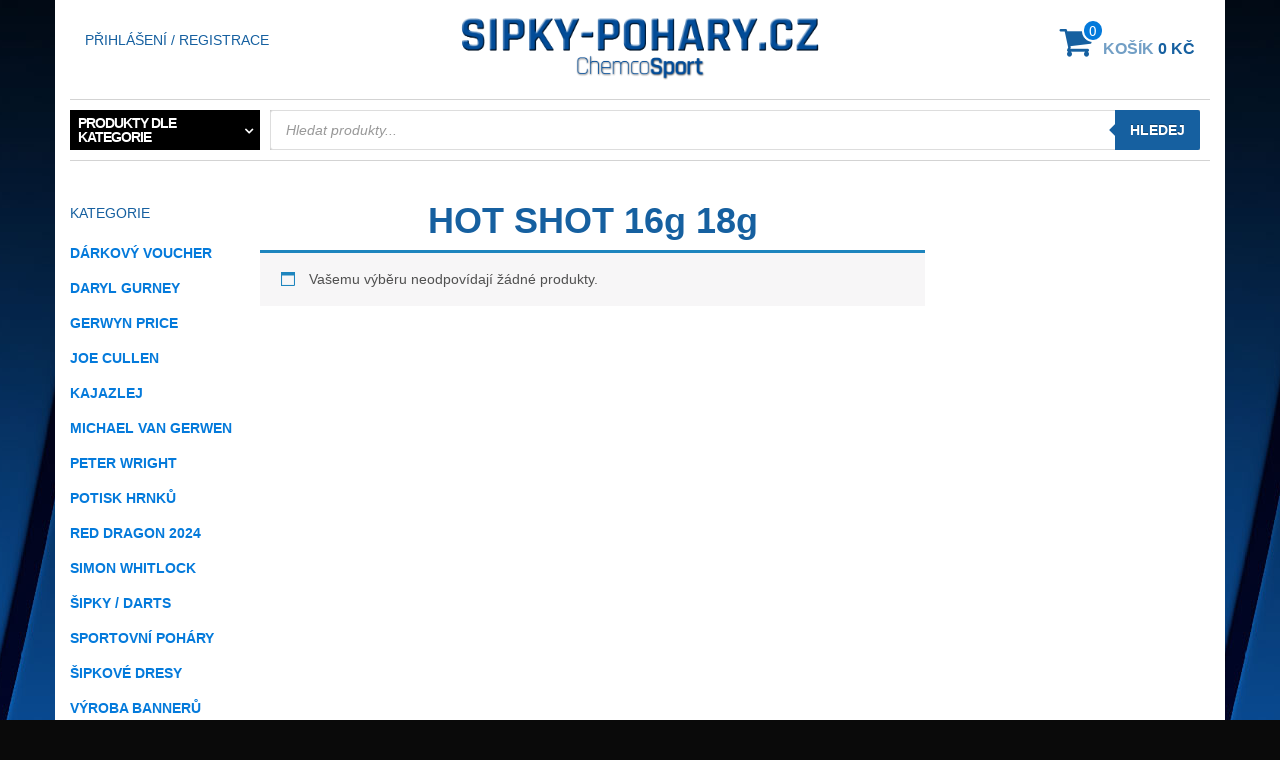

--- FILE ---
content_type: text/html; charset=UTF-8
request_url: https://www.sipky-pohary.cz/kategorie-produktu/sipky-darts/barely-soft-85-tung/hot-shot/
body_size: 10566
content:
<!DOCTYPE html>
<html lang="cs-CZ">
	<head itemscope itemtype="http://schema.org/WebSite">
		<meta http-equiv="content-type" content="text/html; charset=UTF-8" />
		<meta http-equiv="X-UA-Compatible" content="IE=edge">
		<meta name="viewport" content="width=device-width, initial-scale=1.0">
		<meta itemprop="name" content="Šipky, Poháry | CHEMCOSPORT" />
		<meta itemprop="url" content="https://www.sipky-pohary.cz/" />
		<link rel="pingback" href="https://www.sipky-pohary.cz/xmlrpc.php" />
		<title>HOT SHOT 16g 18g &#8211; Šipky, Poháry | CHEMCOSPORT</title>
<link rel='dns-prefetch' href='//s.w.org' />
<link href='https://fonts.gstatic.com' crossorigin rel='preconnect' />
<link rel="alternate" type="application/rss+xml" title="Šipky, Poháry | CHEMCOSPORT &raquo; RSS zdroj" href="https://www.sipky-pohary.cz/feed/" />
<link rel="alternate" type="application/rss+xml" title="Šipky, Poháry | CHEMCOSPORT &raquo; RSS komentářů" href="https://www.sipky-pohary.cz/comments/feed/" />
<link rel="alternate" type="application/rss+xml" title="Šipky, Poháry | CHEMCOSPORT &raquo; HOT SHOT 16g 18g Kategorie RSS" href="https://www.sipky-pohary.cz/kategorie-produktu/nezarazene/barely-soft-85-tung/hot-shot/feed/" />
		<script type="text/javascript">
			window._wpemojiSettings = {"baseUrl":"https:\/\/s.w.org\/images\/core\/emoji\/11\/72x72\/","ext":".png","svgUrl":"https:\/\/s.w.org\/images\/core\/emoji\/11\/svg\/","svgExt":".svg","source":{"concatemoji":"https:\/\/www.sipky-pohary.cz\/wp-includes\/js\/wp-emoji-release.min.js?ver=4.9.26"}};
			!function(e,a,t){var n,r,o,i=a.createElement("canvas"),p=i.getContext&&i.getContext("2d");function s(e,t){var a=String.fromCharCode;p.clearRect(0,0,i.width,i.height),p.fillText(a.apply(this,e),0,0);e=i.toDataURL();return p.clearRect(0,0,i.width,i.height),p.fillText(a.apply(this,t),0,0),e===i.toDataURL()}function c(e){var t=a.createElement("script");t.src=e,t.defer=t.type="text/javascript",a.getElementsByTagName("head")[0].appendChild(t)}for(o=Array("flag","emoji"),t.supports={everything:!0,everythingExceptFlag:!0},r=0;r<o.length;r++)t.supports[o[r]]=function(e){if(!p||!p.fillText)return!1;switch(p.textBaseline="top",p.font="600 32px Arial",e){case"flag":return s([55356,56826,55356,56819],[55356,56826,8203,55356,56819])?!1:!s([55356,57332,56128,56423,56128,56418,56128,56421,56128,56430,56128,56423,56128,56447],[55356,57332,8203,56128,56423,8203,56128,56418,8203,56128,56421,8203,56128,56430,8203,56128,56423,8203,56128,56447]);case"emoji":return!s([55358,56760,9792,65039],[55358,56760,8203,9792,65039])}return!1}(o[r]),t.supports.everything=t.supports.everything&&t.supports[o[r]],"flag"!==o[r]&&(t.supports.everythingExceptFlag=t.supports.everythingExceptFlag&&t.supports[o[r]]);t.supports.everythingExceptFlag=t.supports.everythingExceptFlag&&!t.supports.flag,t.DOMReady=!1,t.readyCallback=function(){t.DOMReady=!0},t.supports.everything||(n=function(){t.readyCallback()},a.addEventListener?(a.addEventListener("DOMContentLoaded",n,!1),e.addEventListener("load",n,!1)):(e.attachEvent("onload",n),a.attachEvent("onreadystatechange",function(){"complete"===a.readyState&&t.readyCallback()})),(n=t.source||{}).concatemoji?c(n.concatemoji):n.wpemoji&&n.twemoji&&(c(n.twemoji),c(n.wpemoji)))}(window,document,window._wpemojiSettings);
		</script>
		<style type="text/css">
img.wp-smiley,
img.emoji {
	display: inline !important;
	border: none !important;
	box-shadow: none !important;
	height: 1em !important;
	width: 1em !important;
	margin: 0 .07em !important;
	vertical-align: -0.1em !important;
	background: none !important;
	padding: 0 !important;
}
</style>
<link rel='stylesheet' id='wcpa-frontend-css'  href='https://www.sipky-pohary.cz/wp-content/plugins/woo-custom-product-addons/assets/css/frontend.css?ver=1.0.0' type='text/css' media='all' />
<link rel='stylesheet' id='woocommerce-layout-css'  href='https://www.sipky-pohary.cz/wp-content/plugins/woocommerce/assets/css/woocommerce-layout.css?ver=3.4.8' type='text/css' media='all' />
<link rel='stylesheet' id='woocommerce-smallscreen-css'  href='https://www.sipky-pohary.cz/wp-content/plugins/woocommerce/assets/css/woocommerce-smallscreen.css?ver=3.4.8' type='text/css' media='only screen and (max-width: 768px)' />
<link rel='stylesheet' id='woocommerce-general-css'  href='https://www.sipky-pohary.cz/wp-content/plugins/woocommerce/assets/css/woocommerce.css?ver=3.4.8' type='text/css' media='all' />
<style id='woocommerce-inline-inline-css' type='text/css'>
.woocommerce form .form-row .required { visibility: visible; }
</style>
<link rel='stylesheet' id='bootstrap-css'  href='https://www.sipky-pohary.cz/wp-content/themes/maxstore-pro/css/bootstrap.css?ver=3.3.4' type='text/css' media='all' />
<link rel='stylesheet' id='maxstore-stylesheet-css'  href='https://www.sipky-pohary.cz/wp-content/themes/maxstore-pro/style.css?ver=2.3.1' type='text/css' media='all' />
<link rel='stylesheet' id='font-awesome-css'  href='https://www.sipky-pohary.cz/wp-content/themes/maxstore-pro/css/font-awesome.min.css?ver=4.7.0' type='text/css' media='all' />
<link rel='stylesheet' id='flexslider-css'  href='https://www.sipky-pohary.cz/wp-content/themes/maxstore-pro/css/flexslider.css?ver=2.6.3' type='text/css' media='all' />
<link rel='stylesheet' id='dgwt-wcas-style-css'  href='https://www.sipky-pohary.cz/wp-content/plugins/ajax-search-for-woocommerce/backward-compatibility/1-1-7/style.css?ver=1.2.1' type='text/css' media='all' />
<script type='text/javascript' src='https://www.sipky-pohary.cz/wp-includes/js/jquery/jquery.js?ver=1.12.4'></script>
<script type='text/javascript' src='https://www.sipky-pohary.cz/wp-includes/js/jquery/jquery-migrate.min.js?ver=1.4.1'></script>
<script type='text/javascript' src='https://www.sipky-pohary.cz/wp-content/themes/maxstore-pro/js/bootstrap.js?ver=3.3.4'></script>
<script type='text/javascript' src='https://www.sipky-pohary.cz/wp-includes/js/imagesloaded.min.js?ver=3.2.0'></script>
<script type='text/javascript' src='https://www.sipky-pohary.cz/wp-includes/js/masonry.min.js?ver=3.3.2'></script>
<script type='text/javascript' src='https://www.sipky-pohary.cz/wp-content/plugins/woocommerce/assets/js/flexslider/jquery.flexslider.min.js?ver=2.7.1'></script>
<script type='text/javascript'>
/* <![CDATA[ */
var objectL10n = {"compare":"Compare Product","qview":"Quick View"};
/* ]]> */
</script>
<script type='text/javascript' src='https://www.sipky-pohary.cz/wp-content/themes/maxstore-pro/js/customscript.js?ver=2.3.1'></script>
<link rel='https://api.w.org/' href='https://www.sipky-pohary.cz/wp-json/' />
<link rel="EditURI" type="application/rsd+xml" title="RSD" href="https://www.sipky-pohary.cz/xmlrpc.php?rsd" />
<link rel="wlwmanifest" type="application/wlwmanifest+xml" href="https://www.sipky-pohary.cz/wp-includes/wlwmanifest.xml" /> 
<meta name="generator" content="WordPress 4.9.26" />
<meta name="generator" content="WooCommerce 3.4.8" />
<style type="text/css">.dgwt-wcas-search-wrapp{}.dgwt-wcas-search-wrapp .dgwt-wcas-sf-wrapp .dgwt-wcas-search-submit::before{border-color:transparent #1660a0}.dgwt-wcas-search-wrapp .dgwt-wcas-sf-wrapp .dgwt-wcas-search-submit:hover::before,.dgwt-wcas-search-wrapp .dgwt-wcas-sf-wrapp .dgwt-wcas-search-submit:focus::before{border-right-color:#1660a0}.dgwt-wcas-search-wrapp .dgwt-wcas-sf-wrapp .dgwt-wcas-search-submit{background-color:#1660a0}.dgwt-wcas-search-wrapp .dgwt-wcas-ico-magnifier{}.dgwt-wcas-search-wrapp .dgwt-wcas-sf-wrapp .dgwt-wcas-search-submit::before{border-color:transparent #1660a0}.dgwt-wcas-search-wrapp .dgwt-wcas-sf-wrapp .dgwt-wcas-search-submit:hover::before,.dgwt-wcas-search-wrapp .dgwt-wcas-sf-wrapp .dgwt-wcas-search-submit:focus::before{border-right-color:#1660a0}.dgwt-wcas-search-wrapp .dgwt-wcas-sf-wrapp .dgwt-wcas-search-submit{background-color:#1660a0}.dgwt-wcas-search-wrapp .dgwt-wcas-ico-magnifier{}.dgwt-wcas-suggestions-wrapp *,.dgwt-wcas-details-wrapp *,.dgwt-wcas-sd,.dgwt-wcas-suggestion *{color:#1660a0}</style>	<noscript><style>.woocommerce-product-gallery{ opacity: 1 !important; }</style></noscript>
			<style type="text/css" id="wp-custom-css">
			/* Override Kirki plugin settings */
body, .btn-primary.outline, .home-header .page-header a, .page-header, .header-cart a, .header-login a, .entry-summary, .btn-primary.outline, .navbar-inverse .navbar-nav > li > a, .widget h3, .header-cart, .header-login, .woocommerce div.product .woocommerce-tabs ul.tabs li a {
  font-family: "Helvetica Neue", Helvetica, Arial, sans-serif !important;
}

/* Category page title */
h1.page-title {
  font-weight: bold;
}

/* Widgets */
.widget h3 {
  font-size: 16px;
  font-weight: bold;
}

table.opening-hours {
	font-size: 12px;
}

table.opening-hours td {
	padding: 4px;
	vertical-align: middle;
}

/* Buttons */
.woocommerce button.button:disabled, .woocommerce button.button:disabled[disabled] {
  color: white;
}

/* Price */
.woocommerce-Price-amount, .woocommerce-Price-currencySymbol {
  color: #a62a17;
}
.price .woocommerce-Price-amount {
  font-size: larger;
  font-weight: bold;	
}
.price .woocommerce-price-suffix {
  font-size: x-small;
}

.woocommerce ul.products li.product .button {
  margin-top: 8px;
}

/* Price filter */
.woocommerce .widget_price_filter .price_slider_amount .button {
	/* fixes a filter button position in the amount filter */
  position: relative;
}

.woocommerce .widget_price_filter .price_slider span.ui-slider-handle {
  background-color: #1660a0;
}

/* Category list */
ul.product-categories li.cat-item {
  font-weight: normal;
  font-style: normal;
}

ul.product-categories > li.cat-item {
  font-weight: bold;
  margin-bottom: 10px;
}

ul.product-categories li.current-cat > a { 
  color: #01457d;
}

ul.product-categories li.current-cat > a:before { 
  content: "» ";
}
ul.product-categories li.current-cat > a:after { 
  content: " «";
}

ul.product-categories li.current-cat-parent > a { 
  color: #01457d;
}

/* Product Category  */
li.product-category.product .count {
  font-weight: bold;
}


/* Searchbar */
.dgwt-wcas-search-wrapp {
	max-width: 100%;
	letter-spacing: 0px;
}
.dgwt-wcas-search-wrapp .woocommerce-Price-amount {
  font-weight: bold;
}
.dgwt-wcas-search-wrapp button.dgwt-wcas-search-submit {
	text-shadow: 0 -1px 0 rgba(0, 0 ,0, .3);
}

/* Main Banner */
#maxstore-slider .carousel-caption {
  right: 20%;
  background-color: rgba(0, 0, 0, 0.52);
}

/* Links to Friends  */
img.friend-site {
  filter: gray; /* IE5+ */
  -webkit-filter: grayscale(1); /* Webkit Nightlies & Chrome Canary */
  -webkit-transition: all .8s ease-in-out;  
}

img.friend-site:hover {
  filter: none;
  -webkit-filter: grayscale(0);
  -webkit-transform: scale(1.01);
}

/* Product availability */
.woocommerce div.product .available-on-backorder {
  color: rgb(219, 112, 48);
	font-weight: bold;
}


		</style>
	<style id="kirki-inline-styles">.rsrc-header{padding-top:0px;padding-bottom:0px;padding-left:0px;padding-right:0px;}.header-categories .accordion-toggle, .header-search-title, .header-search-form select, .header-search-form input, .header-search-form button{-webkit-border-radius:0px;-moz-border-radius:0px;border-radius:0px;}.header-cart .wishlist-style-four .fa-heart, .header-cart .wishlist-style-four .count, .header-cart .cart-style-four .fa-shopping-cart, .header-cart .cart-style-four .count, .product-slider .star-rating span:before, a, .top-wishlist a, .btn-primary.outline, .pagination > li > a, .pagination > li > span, .navbar-inverse .navbar-nav > li > a:hover, .navbar-inverse .navbar-nav > li > a:focus, .woocommerce .star-rating span, .navbar-inverse .navbar-nav > .active > a, .navbar-inverse .navbar-nav > .active > a:hover, .navbar-inverse .navbar-nav > .active > a:focus, .woocommerce div.product .woocommerce-tabs ul.tabs li a:hover, .top-wishlist .fa{color:#047adb;}.top-wishlist.wishlist-style-two .count, .top-wishlist.wishlist-style-three .fa-heart, .top-wishlist.wishlist-style-three .count, .header-cart .cart-style-two .count, .header-cart .cart-style-three i, .header-cart .cart-style-three .count, .woocommerce button.button.alt.disabled, .searchbar-template .header-search-form button, li.woocommerce-MyAccount-navigation-link.is-active, .top-category-products-line:nth-of-type(2n), .woocommerce button.button.alt:disabled, .woocommerce button.button.alt:disabled[disabled], .widget_wysija_cont .wysija-submit, .twp-countdown, .single-meta-date, .woocommerce .widget_price_filter .ui-slider .ui-slider-handle, .woocommerce .widget_price_filter .ui-slider .ui-slider-range, .woocommerce-product-search input[type="submit"], .widget button[type="submit"], .dropdown-menu > .active > a, .dropdown-menu > .active > a:hover, .dropdown-menu > .active > a:focus, .top-area .onsale, .woocommerce a.button.alt, .woocommerce button.button.alt, .woocommerce input.button.alt, .woocommerce #respond input#submit.alt, .woocommerce #respond input#submit, .woocommerce a.button, .woocommerce button.button, .woocommerce input.button, .woocommerce ul.products li.product .button, .add-to-wishlist-custom:hover, .woocommerce ul.products li.product .onsale, .woocommerce span.onsale, .top-carousel-inner span.onsale, .nav-pills > li.active > a, .nav-pills > li.active > a:hover, .nav-pills > li.active > a:focus, #back-top span, .navigation.pagination, .comment-reply-link, .comment-respond #submit, #searchform #searchsubmit, #yith-searchsubmit, #wp-calendar #prev a, #wp-calendar #next a{background-color:#047adb;}.header-cart .cart-style-four .fa-shopping-cart, .header-cart .cart-style-four .count, #home-carousel .top-grid-heading, blockquote, .btn-primary.outline, .comment-reply-link, .comment-respond #submit, #searchform #searchsubmit, #yith-searchsubmit, #wp-calendar #prev a, #wp-calendar #next a, .related-header{border-color:#047adb;}.woocommerce div.product .woocommerce-tabs ul.tabs li.active{border-bottom-color:#047adb;}a:hover{color:#01457d;}.nav > li > a:hover, .nav > li > a:focus, .woocommerce a.added_to_cart:hover, .woocommerce-product-search input[type="submit"]:hover, #searchform #searchsubmit:hover, #yith-searchsubmit:hover, .topfirst-img:hover .btn-primary.outline, .btn-primary.outline:hover, .btn-primary.outline:focus, .btn-primary.outline:active, .btn-primary.outline.active, .open > .dropdown-toggle.btn-primary, #wp-calendar #prev a:hover, #wp-calendar #next a:hover, .comment-reply-link:hover, .comment-respond #submit:hover{background-color:#01457d;}#searchform #searchsubmit:hover, .topfirst-img:hover .btn-primary.outline, .btn-primary.outline:hover, .btn-primary.outline:focus, .btn-primary.outline:active, .btn-primary.outline.active, .open > .dropdown-toggle.btn-primary, #wp-calendar #prev a:hover, #wp-calendar #next a:hover, .comment-reply-link:hover, .comment-respond #submit:hover{border-color:#01457d;}.header-cart .wishlist-style-four .fa-heart, .header-cart .wishlist-style-four .count, .header-cart .cart-style-four .fa-shopping-cart, .header-cart .cart-style-four .count, .rsrc-container, .rsrc-header, .panel, .site-header-cart, .navbar, .dropdown-menu{background-color:#ffffff;}.top-wishlist.wishlist-style-two .count, .top-wishlist.wishlist-style-three .count, .top-wishlist.wishlist-style-three .fa-heart, .header-cart .cart-style-two .count, .header-cart .cart-style-three .count, .header-cart .cart-style-three i{color:#ffffff;}.top-wishlist.wishlist-style-two .count, .top-wishlist.wishlist-style-three .count, .header-cart .cart-style-two .count, .header-cart .cart-style-three .count, .header-cart .cart-style-three i{border-color:#ffffff;}#content-footer-section{background-color:#f1f1f1;}.rsrc-header-text h1.site-title, .rsrc-header-text h2.site-title{font-family:Open Sans;font-size:36px;letter-spacing:0px;line-height:1.1;}.rsrc-header-text .site-title a{color:#047adb !important;}.rsrc-header-text h3, .rsrc-header-text h2{font-family:Open Sans;font-size:14px;letter-spacing:0px;line-height:1.5;color:#5D5D5D;}body, .btn-primary.outline, .home-header .page-header a, .page-header, .header-cart a, .header-login a, .entry-summary, .btn-primary.outline, .navbar-inverse .navbar-nav > li > a, .widget h3, .header-cart, .header-login, .woocommerce div.product .woocommerce-tabs ul.tabs li a{font-family:Open Sans;font-size:14px;font-weight:400;letter-spacing:0px;line-height:1.8;}.navbar-inverse .navbar-nav > li > a:after, .amount-cart, .top-infobox, .dropdown-menu > li > a, .widget-menu a, body, .btn-primary.outline, .single-article h2.page-header a, .home-header .page-header a, .page-header, .header-cart a, .header-login a, .entry-summary, .btn-primary.outline, .navbar-inverse .navbar-nav > li > a, .widget h3, .header-cart, .header-login, .woocommerce div.product .woocommerce-tabs ul.tabs li a, .social-links i.fa, .woocommerce ul.products li.product h3, .woocommerce ul.products li.product h2.woocommerce-loop-product__title, .woocommerce ul.products li.product h2.woocommerce-loop-category__title, .woocommerce ul.products li.product .price, .woocommerce div.product p.price, .woocommerce div.product span.price, legend{color:#1660a0;}.social-links i.fa, .navbar-nav > li > a:hover, .navbar-inverse .navbar-nav > .active > a{border-color:#1660a0;}.woocommerce ul.products li.product:hover, .slider-products:hover, .single-article-inner:hover, .custom-category .img-thumbnail:hover{-webkit-box-shadow:0 0 3px rgba(0,0,0,0.5);-moz-box-shadow:0 0 3px rgba(0,0,0,0.5);box-shadow:0 0 3px rgba(0,0,0,0.5);}.woocommerce ul.products li.product, .slider-products, .single-article-inner, .searchbar-template, .custom-category .img-thumbnail{-webkit-box-shadow:none;-moz-box-shadow:none;box-shadow:none;}.services-box{color:#FFFFFF;}.services-box:after{background-color:#2b2b2b;}.services-inner a{color:#F4C700;}.services-inner a:hover{color:#F46A00;}body{background-image:url("https://www.sipky-pohary.cz/wp-content/uploads/2018/08/pozadi.jpg");background-color:#0a0a0a;background-repeat:repeat;background-position:center top;background-attachment:fixed;-webkit-background-size:auto;-moz-background-size:auto;-ms-background-size:auto;-o-background-size:auto;background-size:auto;}/* cyrillic-ext */
@font-face {
  font-family: 'Open Sans';
  font-style: normal;
  font-weight: 400;
  font-stretch: normal;
  font-display: swap;
  src: url(https://www.sipky-pohary.cz/wp-content/fonts/open-sans/font) format('woff');
  unicode-range: U+0460-052F, U+1C80-1C8A, U+20B4, U+2DE0-2DFF, U+A640-A69F, U+FE2E-FE2F;
}
/* cyrillic */
@font-face {
  font-family: 'Open Sans';
  font-style: normal;
  font-weight: 400;
  font-stretch: normal;
  font-display: swap;
  src: url(https://www.sipky-pohary.cz/wp-content/fonts/open-sans/font) format('woff');
  unicode-range: U+0301, U+0400-045F, U+0490-0491, U+04B0-04B1, U+2116;
}
/* greek-ext */
@font-face {
  font-family: 'Open Sans';
  font-style: normal;
  font-weight: 400;
  font-stretch: normal;
  font-display: swap;
  src: url(https://www.sipky-pohary.cz/wp-content/fonts/open-sans/font) format('woff');
  unicode-range: U+1F00-1FFF;
}
/* greek */
@font-face {
  font-family: 'Open Sans';
  font-style: normal;
  font-weight: 400;
  font-stretch: normal;
  font-display: swap;
  src: url(https://www.sipky-pohary.cz/wp-content/fonts/open-sans/font) format('woff');
  unicode-range: U+0370-0377, U+037A-037F, U+0384-038A, U+038C, U+038E-03A1, U+03A3-03FF;
}
/* hebrew */
@font-face {
  font-family: 'Open Sans';
  font-style: normal;
  font-weight: 400;
  font-stretch: normal;
  font-display: swap;
  src: url(https://www.sipky-pohary.cz/wp-content/fonts/open-sans/font) format('woff');
  unicode-range: U+0307-0308, U+0590-05FF, U+200C-2010, U+20AA, U+25CC, U+FB1D-FB4F;
}
/* math */
@font-face {
  font-family: 'Open Sans';
  font-style: normal;
  font-weight: 400;
  font-stretch: normal;
  font-display: swap;
  src: url(https://www.sipky-pohary.cz/wp-content/fonts/open-sans/font) format('woff');
  unicode-range: U+0302-0303, U+0305, U+0307-0308, U+0310, U+0312, U+0315, U+031A, U+0326-0327, U+032C, U+032F-0330, U+0332-0333, U+0338, U+033A, U+0346, U+034D, U+0391-03A1, U+03A3-03A9, U+03B1-03C9, U+03D1, U+03D5-03D6, U+03F0-03F1, U+03F4-03F5, U+2016-2017, U+2034-2038, U+203C, U+2040, U+2043, U+2047, U+2050, U+2057, U+205F, U+2070-2071, U+2074-208E, U+2090-209C, U+20D0-20DC, U+20E1, U+20E5-20EF, U+2100-2112, U+2114-2115, U+2117-2121, U+2123-214F, U+2190, U+2192, U+2194-21AE, U+21B0-21E5, U+21F1-21F2, U+21F4-2211, U+2213-2214, U+2216-22FF, U+2308-230B, U+2310, U+2319, U+231C-2321, U+2336-237A, U+237C, U+2395, U+239B-23B7, U+23D0, U+23DC-23E1, U+2474-2475, U+25AF, U+25B3, U+25B7, U+25BD, U+25C1, U+25CA, U+25CC, U+25FB, U+266D-266F, U+27C0-27FF, U+2900-2AFF, U+2B0E-2B11, U+2B30-2B4C, U+2BFE, U+3030, U+FF5B, U+FF5D, U+1D400-1D7FF, U+1EE00-1EEFF;
}
/* symbols */
@font-face {
  font-family: 'Open Sans';
  font-style: normal;
  font-weight: 400;
  font-stretch: normal;
  font-display: swap;
  src: url(https://www.sipky-pohary.cz/wp-content/fonts/open-sans/font) format('woff');
  unicode-range: U+0001-000C, U+000E-001F, U+007F-009F, U+20DD-20E0, U+20E2-20E4, U+2150-218F, U+2190, U+2192, U+2194-2199, U+21AF, U+21E6-21F0, U+21F3, U+2218-2219, U+2299, U+22C4-22C6, U+2300-243F, U+2440-244A, U+2460-24FF, U+25A0-27BF, U+2800-28FF, U+2921-2922, U+2981, U+29BF, U+29EB, U+2B00-2BFF, U+4DC0-4DFF, U+FFF9-FFFB, U+10140-1018E, U+10190-1019C, U+101A0, U+101D0-101FD, U+102E0-102FB, U+10E60-10E7E, U+1D2C0-1D2D3, U+1D2E0-1D37F, U+1F000-1F0FF, U+1F100-1F1AD, U+1F1E6-1F1FF, U+1F30D-1F30F, U+1F315, U+1F31C, U+1F31E, U+1F320-1F32C, U+1F336, U+1F378, U+1F37D, U+1F382, U+1F393-1F39F, U+1F3A7-1F3A8, U+1F3AC-1F3AF, U+1F3C2, U+1F3C4-1F3C6, U+1F3CA-1F3CE, U+1F3D4-1F3E0, U+1F3ED, U+1F3F1-1F3F3, U+1F3F5-1F3F7, U+1F408, U+1F415, U+1F41F, U+1F426, U+1F43F, U+1F441-1F442, U+1F444, U+1F446-1F449, U+1F44C-1F44E, U+1F453, U+1F46A, U+1F47D, U+1F4A3, U+1F4B0, U+1F4B3, U+1F4B9, U+1F4BB, U+1F4BF, U+1F4C8-1F4CB, U+1F4D6, U+1F4DA, U+1F4DF, U+1F4E3-1F4E6, U+1F4EA-1F4ED, U+1F4F7, U+1F4F9-1F4FB, U+1F4FD-1F4FE, U+1F503, U+1F507-1F50B, U+1F50D, U+1F512-1F513, U+1F53E-1F54A, U+1F54F-1F5FA, U+1F610, U+1F650-1F67F, U+1F687, U+1F68D, U+1F691, U+1F694, U+1F698, U+1F6AD, U+1F6B2, U+1F6B9-1F6BA, U+1F6BC, U+1F6C6-1F6CF, U+1F6D3-1F6D7, U+1F6E0-1F6EA, U+1F6F0-1F6F3, U+1F6F7-1F6FC, U+1F700-1F7FF, U+1F800-1F80B, U+1F810-1F847, U+1F850-1F859, U+1F860-1F887, U+1F890-1F8AD, U+1F8B0-1F8BB, U+1F8C0-1F8C1, U+1F900-1F90B, U+1F93B, U+1F946, U+1F984, U+1F996, U+1F9E9, U+1FA00-1FA6F, U+1FA70-1FA7C, U+1FA80-1FA89, U+1FA8F-1FAC6, U+1FACE-1FADC, U+1FADF-1FAE9, U+1FAF0-1FAF8, U+1FB00-1FBFF;
}
/* vietnamese */
@font-face {
  font-family: 'Open Sans';
  font-style: normal;
  font-weight: 400;
  font-stretch: normal;
  font-display: swap;
  src: url(https://www.sipky-pohary.cz/wp-content/fonts/open-sans/font) format('woff');
  unicode-range: U+0102-0103, U+0110-0111, U+0128-0129, U+0168-0169, U+01A0-01A1, U+01AF-01B0, U+0300-0301, U+0303-0304, U+0308-0309, U+0323, U+0329, U+1EA0-1EF9, U+20AB;
}
/* latin-ext */
@font-face {
  font-family: 'Open Sans';
  font-style: normal;
  font-weight: 400;
  font-stretch: normal;
  font-display: swap;
  src: url(https://www.sipky-pohary.cz/wp-content/fonts/open-sans/font) format('woff');
  unicode-range: U+0100-02BA, U+02BD-02C5, U+02C7-02CC, U+02CE-02D7, U+02DD-02FF, U+0304, U+0308, U+0329, U+1D00-1DBF, U+1E00-1E9F, U+1EF2-1EFF, U+2020, U+20A0-20AB, U+20AD-20C0, U+2113, U+2C60-2C7F, U+A720-A7FF;
}
/* latin */
@font-face {
  font-family: 'Open Sans';
  font-style: normal;
  font-weight: 400;
  font-stretch: normal;
  font-display: swap;
  src: url(https://www.sipky-pohary.cz/wp-content/fonts/open-sans/font) format('woff');
  unicode-range: U+0000-00FF, U+0131, U+0152-0153, U+02BB-02BC, U+02C6, U+02DA, U+02DC, U+0304, U+0308, U+0329, U+2000-206F, U+20AC, U+2122, U+2191, U+2193, U+2212, U+2215, U+FEFF, U+FFFD;
}
/* cyrillic-ext */
@font-face {
  font-family: 'Open Sans';
  font-style: normal;
  font-weight: 800;
  font-stretch: normal;
  font-display: swap;
  src: url(https://www.sipky-pohary.cz/wp-content/fonts/open-sans/font) format('woff');
  unicode-range: U+0460-052F, U+1C80-1C8A, U+20B4, U+2DE0-2DFF, U+A640-A69F, U+FE2E-FE2F;
}
/* cyrillic */
@font-face {
  font-family: 'Open Sans';
  font-style: normal;
  font-weight: 800;
  font-stretch: normal;
  font-display: swap;
  src: url(https://www.sipky-pohary.cz/wp-content/fonts/open-sans/font) format('woff');
  unicode-range: U+0301, U+0400-045F, U+0490-0491, U+04B0-04B1, U+2116;
}
/* greek-ext */
@font-face {
  font-family: 'Open Sans';
  font-style: normal;
  font-weight: 800;
  font-stretch: normal;
  font-display: swap;
  src: url(https://www.sipky-pohary.cz/wp-content/fonts/open-sans/font) format('woff');
  unicode-range: U+1F00-1FFF;
}
/* greek */
@font-face {
  font-family: 'Open Sans';
  font-style: normal;
  font-weight: 800;
  font-stretch: normal;
  font-display: swap;
  src: url(https://www.sipky-pohary.cz/wp-content/fonts/open-sans/font) format('woff');
  unicode-range: U+0370-0377, U+037A-037F, U+0384-038A, U+038C, U+038E-03A1, U+03A3-03FF;
}
/* hebrew */
@font-face {
  font-family: 'Open Sans';
  font-style: normal;
  font-weight: 800;
  font-stretch: normal;
  font-display: swap;
  src: url(https://www.sipky-pohary.cz/wp-content/fonts/open-sans/font) format('woff');
  unicode-range: U+0307-0308, U+0590-05FF, U+200C-2010, U+20AA, U+25CC, U+FB1D-FB4F;
}
/* math */
@font-face {
  font-family: 'Open Sans';
  font-style: normal;
  font-weight: 800;
  font-stretch: normal;
  font-display: swap;
  src: url(https://www.sipky-pohary.cz/wp-content/fonts/open-sans/font) format('woff');
  unicode-range: U+0302-0303, U+0305, U+0307-0308, U+0310, U+0312, U+0315, U+031A, U+0326-0327, U+032C, U+032F-0330, U+0332-0333, U+0338, U+033A, U+0346, U+034D, U+0391-03A1, U+03A3-03A9, U+03B1-03C9, U+03D1, U+03D5-03D6, U+03F0-03F1, U+03F4-03F5, U+2016-2017, U+2034-2038, U+203C, U+2040, U+2043, U+2047, U+2050, U+2057, U+205F, U+2070-2071, U+2074-208E, U+2090-209C, U+20D0-20DC, U+20E1, U+20E5-20EF, U+2100-2112, U+2114-2115, U+2117-2121, U+2123-214F, U+2190, U+2192, U+2194-21AE, U+21B0-21E5, U+21F1-21F2, U+21F4-2211, U+2213-2214, U+2216-22FF, U+2308-230B, U+2310, U+2319, U+231C-2321, U+2336-237A, U+237C, U+2395, U+239B-23B7, U+23D0, U+23DC-23E1, U+2474-2475, U+25AF, U+25B3, U+25B7, U+25BD, U+25C1, U+25CA, U+25CC, U+25FB, U+266D-266F, U+27C0-27FF, U+2900-2AFF, U+2B0E-2B11, U+2B30-2B4C, U+2BFE, U+3030, U+FF5B, U+FF5D, U+1D400-1D7FF, U+1EE00-1EEFF;
}
/* symbols */
@font-face {
  font-family: 'Open Sans';
  font-style: normal;
  font-weight: 800;
  font-stretch: normal;
  font-display: swap;
  src: url(https://www.sipky-pohary.cz/wp-content/fonts/open-sans/font) format('woff');
  unicode-range: U+0001-000C, U+000E-001F, U+007F-009F, U+20DD-20E0, U+20E2-20E4, U+2150-218F, U+2190, U+2192, U+2194-2199, U+21AF, U+21E6-21F0, U+21F3, U+2218-2219, U+2299, U+22C4-22C6, U+2300-243F, U+2440-244A, U+2460-24FF, U+25A0-27BF, U+2800-28FF, U+2921-2922, U+2981, U+29BF, U+29EB, U+2B00-2BFF, U+4DC0-4DFF, U+FFF9-FFFB, U+10140-1018E, U+10190-1019C, U+101A0, U+101D0-101FD, U+102E0-102FB, U+10E60-10E7E, U+1D2C0-1D2D3, U+1D2E0-1D37F, U+1F000-1F0FF, U+1F100-1F1AD, U+1F1E6-1F1FF, U+1F30D-1F30F, U+1F315, U+1F31C, U+1F31E, U+1F320-1F32C, U+1F336, U+1F378, U+1F37D, U+1F382, U+1F393-1F39F, U+1F3A7-1F3A8, U+1F3AC-1F3AF, U+1F3C2, U+1F3C4-1F3C6, U+1F3CA-1F3CE, U+1F3D4-1F3E0, U+1F3ED, U+1F3F1-1F3F3, U+1F3F5-1F3F7, U+1F408, U+1F415, U+1F41F, U+1F426, U+1F43F, U+1F441-1F442, U+1F444, U+1F446-1F449, U+1F44C-1F44E, U+1F453, U+1F46A, U+1F47D, U+1F4A3, U+1F4B0, U+1F4B3, U+1F4B9, U+1F4BB, U+1F4BF, U+1F4C8-1F4CB, U+1F4D6, U+1F4DA, U+1F4DF, U+1F4E3-1F4E6, U+1F4EA-1F4ED, U+1F4F7, U+1F4F9-1F4FB, U+1F4FD-1F4FE, U+1F503, U+1F507-1F50B, U+1F50D, U+1F512-1F513, U+1F53E-1F54A, U+1F54F-1F5FA, U+1F610, U+1F650-1F67F, U+1F687, U+1F68D, U+1F691, U+1F694, U+1F698, U+1F6AD, U+1F6B2, U+1F6B9-1F6BA, U+1F6BC, U+1F6C6-1F6CF, U+1F6D3-1F6D7, U+1F6E0-1F6EA, U+1F6F0-1F6F3, U+1F6F7-1F6FC, U+1F700-1F7FF, U+1F800-1F80B, U+1F810-1F847, U+1F850-1F859, U+1F860-1F887, U+1F890-1F8AD, U+1F8B0-1F8BB, U+1F8C0-1F8C1, U+1F900-1F90B, U+1F93B, U+1F946, U+1F984, U+1F996, U+1F9E9, U+1FA00-1FA6F, U+1FA70-1FA7C, U+1FA80-1FA89, U+1FA8F-1FAC6, U+1FACE-1FADC, U+1FADF-1FAE9, U+1FAF0-1FAF8, U+1FB00-1FBFF;
}
/* vietnamese */
@font-face {
  font-family: 'Open Sans';
  font-style: normal;
  font-weight: 800;
  font-stretch: normal;
  font-display: swap;
  src: url(https://www.sipky-pohary.cz/wp-content/fonts/open-sans/font) format('woff');
  unicode-range: U+0102-0103, U+0110-0111, U+0128-0129, U+0168-0169, U+01A0-01A1, U+01AF-01B0, U+0300-0301, U+0303-0304, U+0308-0309, U+0323, U+0329, U+1EA0-1EF9, U+20AB;
}
/* latin-ext */
@font-face {
  font-family: 'Open Sans';
  font-style: normal;
  font-weight: 800;
  font-stretch: normal;
  font-display: swap;
  src: url(https://www.sipky-pohary.cz/wp-content/fonts/open-sans/font) format('woff');
  unicode-range: U+0100-02BA, U+02BD-02C5, U+02C7-02CC, U+02CE-02D7, U+02DD-02FF, U+0304, U+0308, U+0329, U+1D00-1DBF, U+1E00-1E9F, U+1EF2-1EFF, U+2020, U+20A0-20AB, U+20AD-20C0, U+2113, U+2C60-2C7F, U+A720-A7FF;
}
/* latin */
@font-face {
  font-family: 'Open Sans';
  font-style: normal;
  font-weight: 800;
  font-stretch: normal;
  font-display: swap;
  src: url(https://www.sipky-pohary.cz/wp-content/fonts/open-sans/font) format('woff');
  unicode-range: U+0000-00FF, U+0131, U+0152-0153, U+02BB-02BC, U+02C6, U+02DA, U+02DC, U+0304, U+0308, U+0329, U+2000-206F, U+20AC, U+2122, U+2191, U+2193, U+2212, U+2215, U+FEFF, U+FFFD;
}</style>	</head>
	<body id="blog" class="archive tax-product_cat term-hot-shot term-127 woocommerce woocommerce-page woocommerce-no-js dgwt-wcas-bc-1-1-7" itemscope itemtype="http://schema.org/WebPage">


<div class="container rsrc-container" role="main">
	 
		<div class="header-section row" >
					<div id="content-top-section" class="co-md-12">
							</div>
						<header id="site-header" class="col-sm-4 col-xs-12 col-sm-push-4  rsrc-header text-center" itemscope itemtype="http://schema.org/WPHeader" role="banner"> 
				            <div class="rsrc-header-img" itemprop="headline">
	                <a itemprop="url" href="https://www.sipky-pohary.cz/"><img src="https://www.sipky-pohary.cz/wp-content/uploads/2018/08/sap4.png" title="Šipky, Poháry | CHEMCOSPORT" /></a>
	            </div>
			   
		</header> 
		<div class="header-login col-sm-4 col-xs-4 col-sm-pull-4"> 
									            <a href="https://www.sipky-pohary.cz/muj-ucet/" title="Přihlášení / Registrace">Přihlášení / Registrace</a>
				 
					</div>
				 
			<div class="header-cart text-right col-sm-4 col-xs-8">
							<div class="header-cart-inner">
								<a class="cart-contents text-right cart-style-two" href="https://www.sipky-pohary.cz/kosik/" title="Zobrazit košík">
					<i class="fa fa-shopping-cart"><span class="count">0</span></i><span class="amount-title hidden-sm hidden-xs">Košík</span><span class="amount-cart">0&nbsp;&#075;&#269;</span>
				</a>
								<ul class="site-header-cart menu list-unstyled">
					<li>
						<div class="widget woocommerce widget_shopping_cart"><div class="widget_shopping_cart_content"></div></div>					</li>
				</ul>
			</div>
									</div>
			</div>
		     	 
 
	<div class="header-line-search row hidden-xs">
	<div class="header-categories col-md-2">
		<ul class="accordion list-unstyled" id="view-all-guides">
			<li class="accordion-group list-unstyled">
				<a class="accordion-toggle" data-toggle="collapse" data-parent="#view-all-guides" href="#collapseOne">Produkty dle kategorie</a>
				<div id="collapseOne" class="accordion-body collapse">
					<div class="accordion-inner">
						<ul class="list-unstyled">
								<li class="cat-item cat-item-160"><a href="https://www.sipky-pohary.cz/kategorie-produktu/darkovy-voucher/" >DÁRKOVÝ VOUCHER</a> (3)
</li>
	<li class="cat-item cat-item-159"><a href="https://www.sipky-pohary.cz/kategorie-produktu/daryl-gurney/" >DARYL GURNEY</a> (8)
</li>
	<li class="cat-item cat-item-162"><a href="https://www.sipky-pohary.cz/kategorie-produktu/gerwyn-price/" >GERWYN PRICE</a> (16)
</li>
	<li class="cat-item cat-item-184"><a href="https://www.sipky-pohary.cz/kategorie-produktu/joe-cullen/" >JOE CULLEN</a> (11)
</li>
	<li class="cat-item cat-item-152"><a href="https://www.sipky-pohary.cz/kategorie-produktu/kaja-zlej-original-darts/" title="První šipky vyrobené v ČR pro nejlepšího českého hráče">KajaZlej</a> (1)
</li>
	<li class="cat-item cat-item-153"><a href="https://www.sipky-pohary.cz/kategorie-produktu/michael-vangerwen/" >MICHAEL VAN GERWEN</a> (24)
</li>
	<li class="cat-item cat-item-155"><a href="https://www.sipky-pohary.cz/kategorie-produktu/peter-wright/" >PETER WRIGHT</a> (37)
</li>
	<li class="cat-item cat-item-161"><a href="https://www.sipky-pohary.cz/kategorie-produktu/potisk-hrnku/" >POTISK HRNKŮ</a> (1)
</li>
	<li class="cat-item cat-item-154"><a href="https://www.sipky-pohary.cz/kategorie-produktu/red-dragon-2024/" >RED DRAGON 2024</a> (62)
</li>
	<li class="cat-item cat-item-185"><a href="https://www.sipky-pohary.cz/kategorie-produktu/simon-whitlock/" >SIMON WHITLOCK</a> (8)
</li>
	<li class="cat-item cat-item-16"><a href="https://www.sipky-pohary.cz/kategorie-produktu/sipky-darts/" >ŠIPKY / DARTS</a> (734)
<ul class='children'>
	<li class="cat-item cat-item-26"><a href="https://www.sipky-pohary.cz/kategorie-produktu/sipky-darts/sipky-soft/" >ŠIPKY SOFT</a> (79)
</li>
	<li class="cat-item cat-item-80"><a href="https://www.sipky-pohary.cz/kategorie-produktu/sipky-darts/sipky-steel/" >ŠIPKY STEEL</a> (91)
</li>
	<li class="cat-item cat-item-115"><a href="https://www.sipky-pohary.cz/kategorie-produktu/sipky-darts/sipkova-pouzdra/" >ŠIPKOVÁ POUZDRA</a> (42)
</li>
	<li class="cat-item cat-item-31"><a href="https://www.sipky-pohary.cz/kategorie-produktu/sipky-darts/sipkove-terce-dartboard/" >ŠIPKOVÉ TERČE</a> (38)
	<ul class='children'>
	<li class="cat-item cat-item-33"><a href="https://www.sipky-pohary.cz/kategorie-produktu/sipky-darts/sipkove-terce-dartboard/steel-sisal/" >STEEL &#8211; SISÁL</a> (38)
</li>
	</ul>
</li>
	<li class="cat-item cat-item-44"><a href="https://www.sipky-pohary.cz/kategorie-produktu/sipky-darts/sipkove-letky/" >ŠIPKOVÉ LETKY</a> (409)
	<ul class='children'>
	<li class="cat-item cat-item-164"><a href="https://www.sipky-pohary.cz/kategorie-produktu/sipky-darts/sipkove-letky/clic-harrows/" >CLIC Harrows</a> (2)
</li>
	<li class="cat-item cat-item-176"><a href="https://www.sipky-pohary.cz/kategorie-produktu/sipky-darts/sipkove-letky/condor-axe/" >CONDOR AXE</a> (20)
</li>
	<li class="cat-item cat-item-183"><a href="https://www.sipky-pohary.cz/kategorie-produktu/sipky-darts/sipkove-letky/condor-zero/" >CONDOR ZERO</a> (3)
</li>
	<li class="cat-item cat-item-163"><a href="https://www.sipky-pohary.cz/kategorie-produktu/sipky-darts/sipkove-letky/heavy-metal-rhino-100/" >HEAVY METAL Rhino 100</a> (11)
</li>
	<li class="cat-item cat-item-85"><a href="https://www.sipky-pohary.cz/kategorie-produktu/sipky-darts/sipkove-letky/amazon-100/" >AMAZON 100</a> (17)
</li>
	<li class="cat-item cat-item-50"><a href="https://www.sipky-pohary.cz/kategorie-produktu/sipky-darts/sipkove-letky/ruthless/" >RUTHLESS</a> (60)
</li>
	<li class="cat-item cat-item-96"><a href="https://www.sipky-pohary.cz/kategorie-produktu/sipky-darts/sipkove-letky/fantail/" >FANTAIL</a> (4)
</li>
	<li class="cat-item cat-item-111"><a href="https://www.sipky-pohary.cz/kategorie-produktu/sipky-darts/sipkove-letky/hd180/" >HD180</a> (8)
</li>
	<li class="cat-item cat-item-79"><a href="https://www.sipky-pohary.cz/kategorie-produktu/sipky-darts/sipkove-letky/hd150/" >HD150</a> (36)
</li>
	<li class="cat-item cat-item-51"><a href="https://www.sipky-pohary.cz/kategorie-produktu/sipky-darts/sipkove-letky/rip-stop-latkove/" >RIP STOP látkové</a> (30)
</li>
	<li class="cat-item cat-item-45"><a href="https://www.sipky-pohary.cz/kategorie-produktu/sipky-darts/sipkove-letky/dimplex/" >DIMPLEX</a> (24)
</li>
	<li class="cat-item cat-item-83"><a href="https://www.sipky-pohary.cz/kategorie-produktu/sipky-darts/sipkove-letky/real-mccoy/" >REAL McCOY 100</a> (7)
</li>
	<li class="cat-item cat-item-77"><a href="https://www.sipky-pohary.cz/kategorie-produktu/sipky-darts/sipkove-letky/prism-alpha/" >PRISM 100</a> (65)
</li>
	<li class="cat-item cat-item-86"><a href="https://www.sipky-pohary.cz/kategorie-produktu/sipky-darts/sipkove-letky/rhino/" >RHINO 100</a> (25)
</li>
	<li class="cat-item cat-item-92"><a href="https://www.sipky-pohary.cz/kategorie-produktu/sipky-darts/sipkove-letky/marathon/" >MARATHON 100</a> (25)
</li>
	<li class="cat-item cat-item-150"><a href="https://www.sipky-pohary.cz/kategorie-produktu/sipky-darts/sipkove-letky/marathon-dimplex/" >DIMPLEX MARATHON</a> (4)
</li>
	<li class="cat-item cat-item-76"><a href="https://www.sipky-pohary.cz/kategorie-produktu/sipky-darts/sipkove-letky/carbon-100/" >CARBON 100</a> (6)
</li>
	<li class="cat-item cat-item-89"><a href="https://www.sipky-pohary.cz/kategorie-produktu/sipky-darts/sipkove-letky/atomic-100/" >ATOMIC 100</a> (6)
</li>
	<li class="cat-item cat-item-95"><a href="https://www.sipky-pohary.cz/kategorie-produktu/sipky-darts/sipkove-letky/optix-100/" >OPTIX 100</a> (6)
</li>
	<li class="cat-item cat-item-88"><a href="https://www.sipky-pohary.cz/kategorie-produktu/sipky-darts/sipkove-letky/retina-100/" >RETINA 100</a> (7)
</li>
	<li class="cat-item cat-item-94"><a href="https://www.sipky-pohary.cz/kategorie-produktu/sipky-darts/sipkove-letky/sonic-100/" >SONIC 100</a> (6)
</li>
	<li class="cat-item cat-item-90"><a href="https://www.sipky-pohary.cz/kategorie-produktu/sipky-darts/sipkove-letky/tufftex-100/" >TUFFTEX 100</a> (5)
</li>
	<li class="cat-item cat-item-93"><a href="https://www.sipky-pohary.cz/kategorie-produktu/sipky-darts/sipkove-letky/target-100/" >TARGET 100</a> (25)
</li>
	</ul>
</li>
	<li class="cat-item cat-item-17"><a href="https://www.sipky-pohary.cz/kategorie-produktu/sipky-darts/sipkove-nasadky/" >ŠIPKOVÉ NÁSADKY</a> (34)
	<ul class='children'>
	<li class="cat-item cat-item-165"><a href="https://www.sipky-pohary.cz/kategorie-produktu/sipky-darts/sipkove-nasadky/clic-harrows-nylon-plastove/" >CLIC Harrows</a> (3)
</li>
	<li class="cat-item cat-item-112"><a href="https://www.sipky-pohary.cz/kategorie-produktu/sipky-darts/sipkove-nasadky/hlinik/" >KOVOVÉ</a> (19)
</li>
	<li class="cat-item cat-item-113"><a href="https://www.sipky-pohary.cz/kategorie-produktu/sipky-darts/sipkove-nasadky/nylon-plastove/" >PLASTOVÉ</a> (10)
</li>
	</ul>
</li>
	<li class="cat-item cat-item-18"><a href="https://www.sipky-pohary.cz/kategorie-produktu/sipky-darts/sipkove-prislusenstvi/" >ŠIPKOVÉ PŘÍSLUŠENSTVÍ</a> (50)
	<ul class='children'>
	<li class="cat-item cat-item-20"><a href="https://www.sipky-pohary.cz/kategorie-produktu/sipky-darts/sipkove-prislusenstvi/gumy-chranice-pruzinky-krouzky/" >GUMY, CHRÁNIČE, PRUŽINKY, KROUŽKY</a> (20)
</li>
	<li class="cat-item cat-item-30"><a href="https://www.sipky-pohary.cz/kategorie-produktu/sipky-darts/sipkove-prislusenstvi/hroty-soft-steel/" >HROTY SOFT + STEEL</a> (29)
</li>
	<li class="cat-item cat-item-81"><a href="https://www.sipky-pohary.cz/kategorie-produktu/sipky-darts/sipkove-prislusenstvi/textil/" >TEXTIL</a> (2)
</li>
	</ul>
</li>
	<li class="cat-item cat-item-52"><a href="https://www.sipky-pohary.cz/kategorie-produktu/sipky-darts/potisk-letek/" >POTISK LETEK</a> (3)
</li>
	<li class="cat-item cat-item-53"><a href="https://www.sipky-pohary.cz/kategorie-produktu/sipky-darts/potisk-nylonu/" >POTISK NYLONŮ</a> (1)
</li>
	<li class="cat-item cat-item-27"><a href="https://www.sipky-pohary.cz/kategorie-produktu/sipky-darts/sipkove-automaty/" >ŠIPKOVÉ AUTOMATY</a> (19)
</li>
	<li class="cat-item cat-item-32"><a href="https://www.sipky-pohary.cz/kategorie-produktu/sipky-darts/winmau-2025/" >WINMAU 2025</a> (216)
</li>
</ul>
</li>
	<li class="cat-item cat-item-54"><a href="https://www.sipky-pohary.cz/kategorie-produktu/sportovni-pohary/" >SPORTOVNÍ POHÁRY</a> (72)
<ul class='children'>
	<li class="cat-item cat-item-67"><a href="https://www.sipky-pohary.cz/kategorie-produktu/sportovni-pohary/pohary/" >POHÁRY</a> (18)
</li>
	<li class="cat-item cat-item-148"><a href="https://www.sipky-pohary.cz/kategorie-produktu/sportovni-pohary/figurky/" >FIGURKY</a> (11)
</li>
	<li class="cat-item cat-item-66"><a href="https://www.sipky-pohary.cz/kategorie-produktu/sportovni-pohary/medaile/" >MEDAILE</a> (13)
</li>
	<li class="cat-item cat-item-65"><a href="https://www.sipky-pohary.cz/kategorie-produktu/sportovni-pohary/stuhy/" >STUHY</a> (11)
</li>
	<li class="cat-item cat-item-149"><a href="https://www.sipky-pohary.cz/kategorie-produktu/sportovni-pohary/emblemky/" >EMBLÉMKY</a> (18)
</li>
</ul>
</li>
	<li class="cat-item cat-item-110"><a href="https://www.sipky-pohary.cz/kategorie-produktu/sipkove-dresy/" >ŠIPKOVÉ DRESY</a> (5)
</li>
	<li class="cat-item cat-item-130"><a href="https://www.sipky-pohary.cz/kategorie-produktu/vyroba-baneru/" >Výroba bannerů</a> (1)
</li>
	<li class="cat-item cat-item-47"><a href="https://www.sipky-pohary.cz/kategorie-produktu/kroket/" >KROKET</a> (6)
</li>
						</ul>
					</div>
				</div>
			</li>
		</ul >
    </div>
	    <div class="header-search-form col-md-10">
					<div class="dgwt-wcas-search-wrapp woocommerce">
    <form class="dgwt-wcas-search-form" role="search" action="https://www.sipky-pohary.cz/" method="get">
        <div class="dgwt-wcas-sf-wrapp">

            	
            <label class="screen-reader-text" for="dgwt-wcas-search">Products search</label>

            <input 
				type="search"
				class="dgwt-wcas-search-input"
				name="s"
				value=""
				placeholder="Hledat produkty..."
				/>
			<div class="dgwt-wcas-preloader"></div>
			
						<button type="submit" class="dgwt-wcas-search-submit">Hledej</button>
						
			<input type="hidden" name="post_type" value="product" />
			<input type="hidden" name="dgwt_wcas" value="1" />

			
        </div>
    </form>
</div>		 
    </div>
	 
</div>	


<!-- start content container -->
<div class="row rsrc-content">

			<aside id="sidebar-secondary" class="col-md-2 rsrc-left" role="complementary" itemscope itemtype="http://schema.org/WPSideBar">
		<aside id="woocommerce_product_categories-2" class="widget woocommerce widget_product_categories"><h3 class="widget-title">Kategorie</h3><ul class="product-categories"><li class="cat-item cat-item-160"><a href="https://www.sipky-pohary.cz/kategorie-produktu/darkovy-voucher/">DÁRKOVÝ VOUCHER</a></li>
<li class="cat-item cat-item-159"><a href="https://www.sipky-pohary.cz/kategorie-produktu/daryl-gurney/">DARYL GURNEY</a></li>
<li class="cat-item cat-item-162"><a href="https://www.sipky-pohary.cz/kategorie-produktu/gerwyn-price/">GERWYN PRICE</a></li>
<li class="cat-item cat-item-184"><a href="https://www.sipky-pohary.cz/kategorie-produktu/joe-cullen/">JOE CULLEN</a></li>
<li class="cat-item cat-item-152"><a href="https://www.sipky-pohary.cz/kategorie-produktu/kaja-zlej-original-darts/">KajaZlej</a></li>
<li class="cat-item cat-item-153"><a href="https://www.sipky-pohary.cz/kategorie-produktu/michael-vangerwen/">MICHAEL VAN GERWEN</a></li>
<li class="cat-item cat-item-155"><a href="https://www.sipky-pohary.cz/kategorie-produktu/peter-wright/">PETER WRIGHT</a></li>
<li class="cat-item cat-item-161"><a href="https://www.sipky-pohary.cz/kategorie-produktu/potisk-hrnku/">POTISK HRNKŮ</a></li>
<li class="cat-item cat-item-154"><a href="https://www.sipky-pohary.cz/kategorie-produktu/red-dragon-2024/">RED DRAGON 2024</a></li>
<li class="cat-item cat-item-185"><a href="https://www.sipky-pohary.cz/kategorie-produktu/simon-whitlock/">SIMON WHITLOCK</a></li>
<li class="cat-item cat-item-16"><a href="https://www.sipky-pohary.cz/kategorie-produktu/sipky-darts/">ŠIPKY / DARTS</a></li>
<li class="cat-item cat-item-54"><a href="https://www.sipky-pohary.cz/kategorie-produktu/sportovni-pohary/">SPORTOVNÍ POHÁRY</a></li>
<li class="cat-item cat-item-110"><a href="https://www.sipky-pohary.cz/kategorie-produktu/sipkove-dresy/">ŠIPKOVÉ DRESY</a></li>
<li class="cat-item cat-item-130"><a href="https://www.sipky-pohary.cz/kategorie-produktu/vyroba-baneru/">Výroba bannerů</a></li>
<li class="cat-item cat-item-47"><a href="https://www.sipky-pohary.cz/kategorie-produktu/kroket/">KROKET</a></li>
</ul></aside>	</aside>


    <div class="col-md-7 rsrc-main">
        <div class="woocommerce">
						
			
				<h1 class="page-title">HOT SHOT 16g 18g</h1>

			
			
			
				<p class="woocommerce-info">Vašemu výběru neodpovídají žádné produkty.</p>

			        </div>
    </div><!-- /#content -->      

			<aside id="sidebar" class="col-md-3 rsrc-right" role="complementary" itemscope itemtype="http://schema.org/WPSideBar">
			</aside>

</div>
<!-- end content container -->

<footer id="colophon" class="rsrc-footer" role="contentinfo" itemscope itemtype="http://schema.org/WPFooter">
		    <div class="rsrc-footer-menu row" >
	        <nav id="footer-navigation" class="navbar navbar-inverse" role="navigation" itemscope itemtype="http://schema.org/SiteNavigationElement">

				<div class="navbar-footer">
					<button type="button" class="navbar-toggle" data-toggle="collapse" data-target=".navbar-2-collapse">
						<span class="sr-only">Rozbalovací navigace</span>
						<span class="icon-bar"></span>
						<span class="icon-bar"></span>
						<span class="icon-bar"></span>
					</button>
				</div>

				<div class="collapse navbar-collapse navbar-2-collapse"><ul id="menu-menu-zapati" class="nav navbar-nav menu-center"><li id="menu-item-3533" class="menu-item menu-item-type-post_type menu-item-object-page menu-item-3533"><a title="Obchodní podmínky" href="https://www.sipky-pohary.cz/obchodni-podminky/">Obchodní podmínky</a></li>
<li id="menu-item-3534" class="menu-item menu-item-type-post_type menu-item-object-page menu-item-3534"><a title="Reklamační řád" href="https://www.sipky-pohary.cz/reklamacni-rad/">Reklamační řád</a></li>
<li id="menu-item-3546" class="menu-item menu-item-type-post_type menu-item-object-page menu-item-3546"><a title="Kontakty" href="https://www.sipky-pohary.cz/kontakty/">Kontakty</a></li>
</ul></div>	        </nav>
	    </div>
	
			<div class="row rsrc-author-credits">
			<p class="text-center">COPYRIGHT © 2018 | CHEMCOSPORT s.r.o. </p>
		</div>
	</footer>
<div id="back-top">
	<a href="#top"><span></span></a>
</div>
</div>
<!-- end main container -->
	<script type="text/javascript">
		var c = document.body.className;
		c = c.replace(/woocommerce-no-js/, 'woocommerce-js');
		document.body.className = c;
	</script>
	<script type='text/javascript'>
/* <![CDATA[ */
var wc_add_to_cart_params = {"ajax_url":"\/wp-admin\/admin-ajax.php","wc_ajax_url":"\/?wc-ajax=%%endpoint%%","i18n_view_cart":"Zobrazit ko\u0161\u00edk","cart_url":"https:\/\/www.sipky-pohary.cz\/kosik\/","is_cart":"","cart_redirect_after_add":"no"};
/* ]]> */
</script>
<script type='text/javascript' src='https://www.sipky-pohary.cz/wp-content/plugins/woocommerce/assets/js/frontend/add-to-cart.min.js?ver=3.4.8'></script>
<script type='text/javascript' src='https://www.sipky-pohary.cz/wp-content/plugins/woocommerce/assets/js/jquery-blockui/jquery.blockUI.min.js?ver=2.70'></script>
<script type='text/javascript' src='https://www.sipky-pohary.cz/wp-content/plugins/woocommerce/assets/js/js-cookie/js.cookie.min.js?ver=2.1.4'></script>
<script type='text/javascript'>
/* <![CDATA[ */
var woocommerce_params = {"ajax_url":"\/wp-admin\/admin-ajax.php","wc_ajax_url":"\/?wc-ajax=%%endpoint%%"};
/* ]]> */
</script>
<script type='text/javascript' src='https://www.sipky-pohary.cz/wp-content/plugins/woocommerce/assets/js/frontend/woocommerce.min.js?ver=3.4.8'></script>
<script type='text/javascript'>
/* <![CDATA[ */
var wc_cart_fragments_params = {"ajax_url":"\/wp-admin\/admin-ajax.php","wc_ajax_url":"\/?wc-ajax=%%endpoint%%","cart_hash_key":"wc_cart_hash_7bb2547a503b63e06cd8e48c2c0ee4f0","fragment_name":"wc_fragments_7bb2547a503b63e06cd8e48c2c0ee4f0"};
/* ]]> */
</script>
<script type='text/javascript' src='https://www.sipky-pohary.cz/wp-content/plugins/woocommerce/assets/js/frontend/cart-fragments.min.js?ver=3.4.8'></script>
<script type='text/javascript' src='https://www.sipky-pohary.cz/wp-content/themes/maxstore-pro/js/countdown.min.js?ver=1'></script>
<script type='text/javascript' src='https://www.sipky-pohary.cz/wp-includes/js/wp-embed.min.js?ver=4.9.26'></script>
<script type='text/javascript'>
/* <![CDATA[ */
var dgwt_wcas = {"t":{"sale_badge":"sale","featured_badge":"featured","category":"Kategorie","tag":"tag"},"ajax_search_endpoint":"\/?wc-ajax=dgwt_wcas_ajax_search","ajax_details_endpoint":"\/?wc-ajax=dgwt_wcas_result_details","action_search":"dgwt_wcas_ajax_search","action_result_details":"dgwt_wcas_result_details","min_chars":"3","width":"auto","show_details_box":"","show_images":"1","show_price":"1","show_desc":"1","show_sale_badge":"","show_featured_badge":"","is_rtl":"","show_preloader":"1","preloader_url":""};
/* ]]> */
</script>
<script type='text/javascript' src='https://www.sipky-pohary.cz/wp-content/plugins/ajax-search-for-woocommerce/backward-compatibility/1-1-7/jquery.dgwt-wcas.min.js?ver=1.2.1'></script>
</body>
</html>



--- FILE ---
content_type: text/css
request_url: https://www.sipky-pohary.cz/wp-content/plugins/woo-custom-product-addons/assets/css/frontend.css?ver=1.0.0
body_size: 1195
content:
.wcpa_form_outer{
    margin:1em 0 2em 0;
}
.wcpa_form_outer label{
    display: inline-block;
    padding-right: 1em;
}
.wcpa_form_item{
    margin:1em 0 1em 0;
}

.wcpa_form_outer{
    margin:1em 0 2em 0;
}
.wcpa_form_outer label{
    display: inline-block;
    padding-right: 1em;
}
.wcpa_form_item{
    margin:1em 0 1em 0;
}
.wcpa_form_outer .wcpa_form_item input[type="text"],
.wcpa_form_outer .wcpa_form_item input[type="date"],
.wcpa_form_outer .wcpa_form_item input[type="number"],
.wcpa_form_outer .wcpa_form_item input[type="email"],
.wcpa_form_outer .wcpa_form_item input[type="tel"],
.wcpa_form_outer .wcpa_form_item input[type="datetime-local"],
.wcpa_form_outer .wcpa_form_item input[type="file"],

.wcpa_form_outer .wcpa_form_item textarea{
    width:99%;
    resize:none;
    line-height: 25px;
    padding: 5px 15px;
    border: 1px solid #aaa;
    background:#fff;
    box-shadow: none;
    outline: 0;
}
.wcpa_form_outer .wcpa_form_item input[type="color"],
.wcpa_form_outer .wcpa_form_item input[type="time"]
{
    resize:none;
    line-height: 25px;
    border: 1px solid #aaa;
    background:#fff;
    box-shadow: none;
    outline: 0;
}
.wcpa_form_outer .wcpa_form_item input[type="color"]{
    padding: 0px;
}
.wcpa_form_outer .wcpa_form_item input[type="date"]{
    padding-right: 7px;
}
.wcpa_form_outer .wcpa_form_item select{
    display: inline-block;
    width: 100%;
    cursor: pointer;
    line-height: 25px;
    padding: 5px 15px;
    outline: 0;
    border-radius: 0;
    border: 1px solid #aaa;
    appearance: none;
    -webkit-appearance: none;
    -moz-appearance: none;
    background: #fff;
}
.wcpa_form_outer .wcpa_form_item .select{
    position:relative;
}
.wcpa_form_outer .wcpa_form_item .select_arrow {
    content:'';
    display:block;
    position: absolute;
    top: 15px;
    right: 15px;
    width: 0;
    height: 0;
    pointer-events: none;
    border-style: solid;
    border-width: 8px 5px 0 5px;
    border-color: #aaa transparent transparent transparent;
}
.wcpa_form_outer .wcpa_form_item input[type="radio"]{
    position: absolute;
    visibility: hidden;
}
.wcpa_form_outer .wcpa_form_item .wcpa_radio,.wcpa_form_outer .wcpa_form_item  .wcpa_checkbox{
    position:relative;
}

.wcpa_form_outer .wcpa_form_item .wcpa_radio label{
    position: relative;
    padding-left: 0px;
    margin-left: 0px;
    z-index: 9;
    line-height: 25px;
    margin-bottom: 5px;
    cursor: pointer;
    -webkit-box-sizing: border-box;
    -moz-box-sizing: border-box;
    box-sizing: border-box;
}


.wcpa_form_outer .wcpa_form_item .wcpa_radio .wcpa_check{
    display: inline-block;
    position: relative;
    border: 2px solid #AAAAAA;
    border-radius: 100%;
    height: 15px;
    width: 15px;
    vertical-align: baseline;
    -webkit-box-sizing: border-box;
    -moz-box-sizing: border-box;
    box-sizing: border-box;
    margin-bottom: -2px;
    margin-right: 5px;
}

.wcpa_form_outer .wcpa_form_item .wcpa_radio .wcpa_check::before {
    display: block;
    position: absolute;
    content: '';
    border-radius: 100%;
    height: 7px;
    width: 7px;
    top: 2px;
    left: 2px;
    margin: auto;
    -webkit-box-sizing: border-box;
    -moz-box-sizing: border-box;
    box-sizing: border-box;

}
.wcpa_form_outer .wcpa_form_item .wcpa_radio input[type="radio"]:checked + label .wcpa_check::before {
    background: #36b97e;
}

.wcpa_form_outer .wcpa_form_item .wcpa_checkbox input[type="checkbox"] {
    position: absolute;
    opacity: 0;
}
.wcpa_form_outer .wcpa_form_item .wcpa_checkbox label{
    position: relative;
    padding-left: 0px;
    margin-left: 0px;
    z-index: 9;
    line-height: 25px;
    margin-bottom: 5px;
    cursor: pointer;
    -webkit-box-sizing: border-box;
    -moz-box-sizing: border-box;
    box-sizing: border-box;

}

.wcpa_form_outer .wcpa_form_item .wcpa_checkbox .wcpa_check{
    display: inline-block;
    position: relative;
    border: 2px solid #AAAAAA;
    height: 15px;
    width: 15px;
    vertical-align: baseline;
    -webkit-box-sizing: border-box;
    -moz-box-sizing: border-box;
    box-sizing: border-box;
    margin-bottom: -2px;
    margin-right: 5px;
}
.wcpa_form_outer .wcpa_form_item .wcpa_checkbox .wcpa_check::before{
    content: '';
}
.wcpa_form_outer .wcpa_form_item .wcpa_checkbox  input[type="checkbox"]:checked + label .wcpa_check{
    border: 2px solid #36b97e;
    background: #36b97e; 
}
.wcpa_form_outer .wcpa_form_item .wcpa_checkbox input[type="checkbox"]:checked +  label  .wcpa_check::before {
    content: '';
    position: absolute;
    left: 4px;
    top: 1px;
    width: 4px;
    height: 8px;
    border: solid #fff;
    border-width: 0 2px 2px 0;
    transform: rotate(45deg);
    -webkit-box-sizing: border-box;
    -moz-box-sizing: border-box;
    box-sizing: border-box;

}

.wcpa_form_outer .wcpa_form_item .wcpa_price{
    line-height: 30px;
    text-align: right;
    display: block;
}
.wcpa_form_outer .wcpa_form_item .required_ast{
    color:#ff0000;
}

.wcpa_form_outer .wcpa_form_item ::-webkit-calendar-picker-indicator { 
    color:#aaa; 
}
.wcpa_form_outer .wcpa_form_item ::-webkit-calendar-picker-indicator:hover {
    background: none;
}
.wc-item-meta-label{
    vertical-align: top;
    min-width: 30%;
}
.wcpa_price_summary ul{
    list-style: none;
    margin-left: 0;
}
.wcpa_price_summary {
    background:#f9f9f9;
}
.wcpa_price_summary li{
    border-top:1px solid #bdbcbc;
    padding:8px 0px 8px 4px;
    clear: both;
    font-weight: bold;
}
.wcpa_price_summary li .price {
    float:right;
    text-align: right;
}
.woocommerce-cart-form .wcpa_img,.woocommerce-checkout-review-order .wcpa_img,.woocommerce-order-details  .wcpa_img{
    width:100px;
    max-width: 100%;
}
.woocommerce-cart-form .wcpa_icon,.woocommerce-checkout-review-order .wcpa_icon,.woocommerce-order-details .wcpa_icon{
    width:15px;
    max-width: 100%;
    display: inline;
    margin: 0 4px 0px 0;
}


.single-product div.product.wcpa_has_options form.cart{
    display:block !important;/* to overide display:flex set by some themes */
}

.single-product div.product.wcpa_has_options form.cart.variations_form .woocommerce-variation-add-to-cart{
    display:block !important; /* to overide display:flex set by some themes */
}